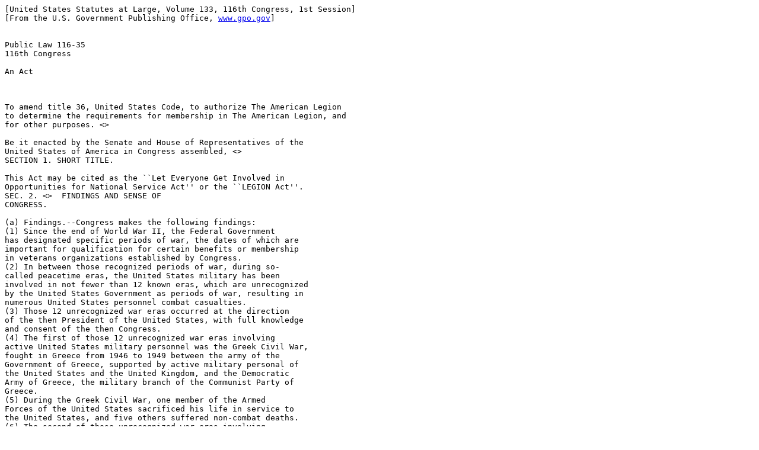

--- FILE ---
content_type: text/html
request_url: https://www.govinfo.gov/content/pkg/STATUTE-133/html/STATUTE-133-Pg1043.htm
body_size: 3518
content:
<html>
<head>
<title>United States Statutes at Large, Volume 133, 116th Congress, 1st Session </title>
</head>
<body><pre>
[United States Statutes at Large, Volume 133, 116th Congress, 1st Session]
[From the U.S. Government Publishing Office, <a href="http://www.gpo.gov">www.gpo.gov</a>]


Public Law 116-35
116th Congress

An Act


 
To amend title 36, United States Code, to authorize The American Legion
to determine the requirements for membership in The American Legion, and
for other purposes. <<NOTE: July 30, 2019 -  [S. 504]>>

Be it enacted by the Senate and House of Representatives of the
United States of America in Congress assembled, <<NOTE: Let Everyone Get
Involved in Opportunities for National Service Act. 36 USC 101 note.>>
SECTION 1. SHORT TITLE.

This Act may be cited as the ``Let Everyone Get Involved in
Opportunities for National Service Act'' or the ``LEGION Act''.
SEC. 2. <<NOTE: 36 USC 21703 note.>>  FINDINGS AND SENSE OF
CONGRESS.

(a) Findings.--Congress makes the following findings:
(1) Since the end of World War II, the Federal Government
has designated specific periods of war, the dates of which are
important for qualification for certain benefits or membership
in veterans organizations established by Congress.
(2) In between those recognized periods of war, during so-
called peacetime eras, the United States military has been
involved in not fewer than 12 known eras, which are unrecognized
by the United States Government as periods of war, resulting in
numerous United States personnel combat casualties.
(3) Those 12 unrecognized war eras occurred at the direction
of the then President of the United States, with full knowledge
and consent of the then Congress.
(4) The first of those 12 unrecognized war eras involving
active United States military personnel was the Greek Civil War,
fought in Greece from 1946 to 1949 between the army of the
Government of Greece, supported by active military personal of
the United States and the United Kingdom, and the Democratic
Army of Greece, the military branch of the Communist Party of
Greece.
(5) During the Greek Civil War, one member of the Armed
Forces of the United States sacrificed his life in service to
the United States, and five others suffered non-combat deaths.
(6) The second of those unrecognized war eras involving
active United States military personnel was the Chinese Civil
War, which occurred during the aftermath of World War II.
(7) During the Chinese Civil War, the United States military
equipped, trained, transported, and supplied the Kuomintang-led
Government of the Republic of China with approximately
$4,430,000,000 in its resistance to the Communist Party of
China.

[[Page 1044]]

(8) During the Chinese Civil War, 14 members of the Armed
Forces of the United States sacrificed their lives in service to
the United States, 150 non-combatants of the United States lost
their lives in the war, and 51 were wounded, resulting in 215
United States military casualties.
(9) The third unrecognized war era involving active United
States military personnel is known as the Cold War.
(10) The Cold War was a period spanning from approximately
1947 until 1991 when the Soviet Union collapsed.
(11) Although no direct large-scale military fighting
occurred between the militaries of the United States and the
Soviet Union, active United States military personnel served in
multiple regional conflicts during the Cold War, resulting in
the deaths of not fewer than 32 members of the Armed Forces who
sacrificed their lives in service to the United States and not
fewer than 12 additional casualties.
(12) The fourth unrecognized war era involving active United
States military personnel is known as the China Cold War.
(13) The China Cold War started when the Kuomintang-led
Government of the Republic of China retreated to the island of
Taiwan and lasted until 1972, after President Richard Nixon
conducted a landmark state visit to China.
(14) During the military operations of the China Cold War,
not fewer than 16 members of the Armed Forces of the United
States sacrificed their lives in service to the United States.
(15) The fifth unrecognized war era involving active United
States military personnel was the Lebanon Crisis of 1958, which
involved more than 14,000 United States personnel and resulted
in the death of one member of the Armed Forces who sacrificed
his life in service to the United States and five non-combat
deaths.
(16) The sixth unrecognized war era involving active United
States military personnel was the Bay of Pigs invasion in April
1961.
(17) The Bay of Pigs invasion was a failed military invasion
of Cuba undertaken by a United States military group sponsored
by the Central Intelligence Agency that resulted in not fewer
than one death of a member of the Armed Forces who sacrificed
his life in service to the United States and 19 non-combat
deaths.
(18) The seventh unrecognized war era involving active
United States military personnel was the Cuban Missile Crisis,
which took place between October 16 and October 28, 1962.
(19) The Cuban Missile Crisis directly related to homeland
protection against the deployment of a Soviet ballistic missile
in Cuba.
(20) During the Cuban Missile Crisis, one member of the
Armed Forces sacrificed his life in service to the United States
and 19 others died as non-combatants.
(21) The eighth unrecognized war era involving active United
States military personnel was the Dominican Civil War in 1965.
(22) Operations during the Dominican Civil War resulted in
the deaths of 27 members of the Armed Forces who sacrificed
their lives in service to the United States, 20 non-combat-
related deaths, and 283 wounded.

[[Page 1045]]

(23) The ninth unrecognized war era involving active United
States military personnel was the Iran Hostage Crisis, which
lasted from November 4, 1979, through January 20, 1981.
(24) The Iran Hostage Crisis involved military intervention
by the United States which resulted in the deaths of 8 members
of the Armed Forces who sacrificed their lives in service to
United States.
(25) The tenth unrecognized war era involving active United
States military personnel was the Salvadoran Civil War.
(26) The Salvadoran Civil War lasted more than 12 years,
through the terms of two Presidential administrations of the
United States, and resulted in the deaths of 22 members of the
Armed Forces who sacrificed their lives in service to the United
States, 15 non-combat deaths, and 35 other casualties.
(27) The 11th unrecognized war era involving active United
States military personnel started on April 5, 1986, when the La
Belle discotheque in West Berlin, Germany, was bombed, killing
two United States soldiers and wounding 79 other members of the
Armed Forces, which triggered what became known as the Libyan
Conflict.
(28) The military operations of the Libyan Conflict included
numerous air strikes by United States military forces and
resulted in the deaths of two members of the Armed Forces who
sacrificed their lives in service to the United States.
(29) The Libyan Conflict led to the 12th unrecognized war
era involving active United States military personnel, known
collectively as the Persian Gulf Conflicts, which lasted from
July 24, 1987, through September 26, 1988.
(30) The Persian Gulf Conflicts involved United States
military missions to protect Kuwaiti-owned oil tankers which
represented the largest United States naval convoy operation
since World War II.
(31) The Persian Gulf Conflicts resulted in numerous
military operations and the deaths of not fewer than 39 members
of the Armed Forces who sacrificed their lives in service to the
United States and 31 wounded.
(32) Since the armistice that ended the hostilities of the
Korean War on January 31, 1955, nearly 100 active United States
military personnel have sacrificed their lives in service to the
United States in South Korea, and more than 132 people of the
United States have been wounded in-country.
(33) Since January 1, 1947, through all of the unrecognized
war eras involving active United States military personnel, not
fewer than 778 combat and non-combat members of the Armed Forces
have sacrificed their lives in service to the United States and
not fewer than 797 have been wounded.
(34) Since January 1, 1947, the unrecognized war eras
involving active United States military personnel who were
wounded and killed serving their country were administered under
orders from the commander in chief and with the consent of
Congress, proving that the United States has been conducting
deadly wartime service to protect the country consistently since
December 7, 1941.
(35) Eligibility for membership in The American Legion is
determined by Congress through the establishment of specific

[[Page 1046]]

dates of declared and officially recognized hostilities in which
United States military personnel are on active service.
(36) The American Legion provides invaluable services to its
members and supports the community of veterans who sacrificed in
service of the United States.
(37) Membership in The American Legion allows veterans to
engage in public service activities, such as supporting Boys and
Girls State and Nation, youth mentorship programs, and benefit
assistance, career fairs, and employment assistance for
veterans.
(38) The American Legion has gone on record as supporting
the 12 unrecognized war eras involving active United States
military personnel since the beginning of World War II.
(39) The American Legion has aided, assisted, and comforted
the families of the men and women who were called to serve or
volunteered to serve during all of the unrecognized war eras and
continues to provide support to veterans of those eras.
(40) The American Legion has commended the heroic actions of
all military personnel who risked their lives in defense of
freedom during each of the unrecognized war eras involving
active United States military personnel.

(b) Sense of Congress.--It is the sense of Congress that, in
accordance with the history, tradition, and purposes of The American
Legion, it is fair, proper, and reasonable that the privilege of
membership in The American Legion should be extended to all military
personnel who served on active military duty during all of the
unrecognized war eras involving active United States military personnel.
SEC. 3. ELIGIBILITY FOR MEMBERSHIP IN THE AMERICAN LEGION.

Section 21703 of title 36, United States Code, is amended--
(1) in paragraph (1)--
(A) in subparagraph (A), by striking ``during any
period from--'' and all that follows through the end of
clause (vii) and inserting the following: ``during--
``(i) the period from April 6, 1917, through
November 11, 1918; or
``(ii) any time after December 7, 1941; or'';
and
(B) in subparagraph (B), by inserting ``or time''
after ``a period''; and
(2) in paragraph (2), by inserting ``or time'' after ``that
period''.
SEC. 4. NONDISCRIMINATION WITH RESPECT TO THE REQUIREMENTS FOR
HOLDING A STAFF POSITION IN THE AMERICAN
LEGION.

(a) In General.--Chapter 217 of title 36, United States Code, is
amended by inserting after section 21704 the following new section:
``Sec. 21704A. <<NOTE: 36 USC 21704A.>>  Nondiscrimination

``The requirements for holding a staff position in the corporation
may not discriminate on the basis of race, color, religion, sex, or
national origin.''.

[[Page 1047]]

(b) Clerical Amendment.--The table of sections at the beginning of
such chapter <<NOTE: 36 USC 21701 prec.>>  is amended by inserting after
the item relating to section 21704 the following new item:

``21704A. Nondiscrimination.''.

Approved July 30, 2019.

LEGISLATIVE HISTORY--S. 504:
---------------------------------------------------------------------------

CONGRESSIONAL RECORD, Vol. 165 (2019):
June 11, considered and passed Senate.
July 23, considered and passed House.


</pre></body>
</html>